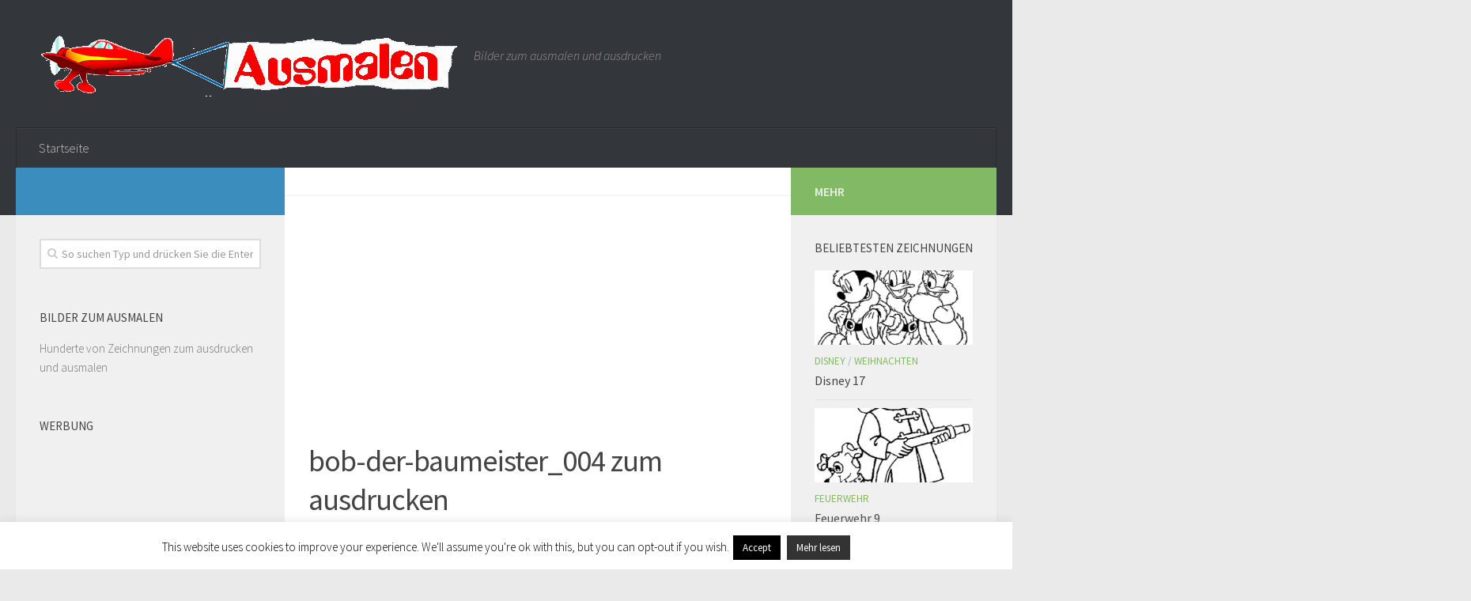

--- FILE ---
content_type: text/html; charset=UTF-8
request_url: http://bilderzumnachmalen.com/bob-der-baumeister-4/bob-der-baumeister_004/
body_size: 12543
content:
<!DOCTYPE html>
<html amp lang="de">
<head>
<meta charset="utf-8">
<title>Ausmalen</title>
<meta name="viewport" content="width=device-width,minimum-scale=1,initial-scale=1">
  <link rel="profile" href="http://gmpg.org/xfn/11">
  <link rel="pingback" href="http://bilderzumnachmalen.com/xmlrpc.php">
<script type="application/ld+json">
      {
        "@context": "http://schema.org",
        "@type": "NewsArticle",
        "headline": "Open-source framework for publishing content",
        "datePublished": "2015-10-07T12:02:41Z",
        "image": [
          "logo.jpg"
        ]
      }
    </script>
    <style amp-boilerplate>body{-webkit-animation:-amp-start 8s steps(1,end) 0s 1 normal both;-moz-animation:-amp-start 8s steps(1,end) 0s 1 normal both;-ms-animation:-amp-start 8s steps(1,end) 0s 1 normal both;animation:-amp-start 8s steps(1,end) 0s 1 normal both}@-webkit-keyframes -amp-start{from{visibility:hidden}to{visibility:visible}}@-moz-keyframes -amp-start{from{visibility:hidden}to{visibility:visible}}@-ms-keyframes -amp-start{from{visibility:hidden}to{visibility:visible}}@-o-keyframes -amp-start{from{visibility:hidden}to{visibility:visible}}@keyframes -amp-start{from{visibility:hidden}to{visibility:visible}}</style><noscript><style amp-boilerplate>body{-webkit-animation:none;-moz-animation:none;-ms-animation:none;animation:none}</style></noscript>
    <script async src="https://cdn.ampproject.org/v0.js"></script>
  <title>bob-der-baumeister_004 | Ausmalen</title>

		<!-- All in One SEO 4.8.5 - aioseo.com -->
	<meta name="robots" content="max-image-preview:large" />
	<meta name="author" content="Fran"/>
	<link rel="canonical" href="http://bilderzumnachmalen.com/bob-der-baumeister-4/bob-der-baumeister_004/" />
	<meta name="generator" content="All in One SEO (AIOSEO) 4.8.5" />
		<script type="application/ld+json" class="aioseo-schema">
			{"@context":"https:\/\/schema.org","@graph":[{"@type":"BreadcrumbList","@id":"http:\/\/bilderzumnachmalen.com\/bob-der-baumeister-4\/bob-der-baumeister_004\/#breadcrumblist","itemListElement":[{"@type":"ListItem","@id":"http:\/\/bilderzumnachmalen.com#listItem","position":1,"name":"Home","item":"http:\/\/bilderzumnachmalen.com","nextItem":{"@type":"ListItem","@id":"http:\/\/bilderzumnachmalen.com\/bob-der-baumeister-4\/bob-der-baumeister_004\/#listItem","name":"bob-der-baumeister_004"}},{"@type":"ListItem","@id":"http:\/\/bilderzumnachmalen.com\/bob-der-baumeister-4\/bob-der-baumeister_004\/#listItem","position":2,"name":"bob-der-baumeister_004","previousItem":{"@type":"ListItem","@id":"http:\/\/bilderzumnachmalen.com#listItem","name":"Home"}}]},{"@type":"ItemPage","@id":"http:\/\/bilderzumnachmalen.com\/bob-der-baumeister-4\/bob-der-baumeister_004\/#itempage","url":"http:\/\/bilderzumnachmalen.com\/bob-der-baumeister-4\/bob-der-baumeister_004\/","name":"bob-der-baumeister_004 | Ausmalen","inLanguage":"de-DE","isPartOf":{"@id":"http:\/\/bilderzumnachmalen.com\/#website"},"breadcrumb":{"@id":"http:\/\/bilderzumnachmalen.com\/bob-der-baumeister-4\/bob-der-baumeister_004\/#breadcrumblist"},"author":{"@id":"http:\/\/bilderzumnachmalen.com\/author\/fran\/#author"},"creator":{"@id":"http:\/\/bilderzumnachmalen.com\/author\/fran\/#author"},"datePublished":"2017-06-20T16:50:51+02:00","dateModified":"2017-06-20T16:51:07+02:00"},{"@type":"Organization","@id":"http:\/\/bilderzumnachmalen.com\/#organization","name":"Ausmalen","description":"Bilder zum ausmalen und ausdrucken","url":"http:\/\/bilderzumnachmalen.com\/"},{"@type":"Person","@id":"http:\/\/bilderzumnachmalen.com\/author\/fran\/#author","url":"http:\/\/bilderzumnachmalen.com\/author\/fran\/","name":"Fran"},{"@type":"WebSite","@id":"http:\/\/bilderzumnachmalen.com\/#website","url":"http:\/\/bilderzumnachmalen.com\/","name":"Ausmalen","description":"Bilder zum ausmalen und ausdrucken","inLanguage":"de-DE","publisher":{"@id":"http:\/\/bilderzumnachmalen.com\/#organization"}}]}
		</script>
		<!-- All in One SEO -->

<script>document.documentElement.className = document.documentElement.className.replace("no-js","js");</script>
<link rel="alternate" type="application/rss+xml" title="Ausmalen &raquo; Feed" href="" />
<link rel="alternate" type="application/rss+xml" title="Ausmalen &raquo; Kommentar-Feed" href="http://bilderzumnachmalen.com/comments/feed/" />
<link href="//fonts.googleapis.com/css?family=Source+Sans+Pro:400,300italic,300,400italic,600&subset=latin,latin-ext" rel="stylesheet" type="text/css">
<script type="text/javascript">
window._wpemojiSettings = {"baseUrl":"https:\/\/s.w.org\/images\/core\/emoji\/14.0.0\/72x72\/","ext":".png","svgUrl":"https:\/\/s.w.org\/images\/core\/emoji\/14.0.0\/svg\/","svgExt":".svg","source":{"concatemoji":"http:\/\/bilderzumnachmalen.com\/wp-includes\/js\/wp-emoji-release.min.js?ver=6.2.8"}};
/*! This file is auto-generated */
!function(e,a,t){var n,r,o,i=a.createElement("canvas"),p=i.getContext&&i.getContext("2d");function s(e,t){p.clearRect(0,0,i.width,i.height),p.fillText(e,0,0);e=i.toDataURL();return p.clearRect(0,0,i.width,i.height),p.fillText(t,0,0),e===i.toDataURL()}function c(e){var t=a.createElement("script");t.src=e,t.defer=t.type="text/javascript",a.getElementsByTagName("head")[0].appendChild(t)}for(o=Array("flag","emoji"),t.supports={everything:!0,everythingExceptFlag:!0},r=0;r<o.length;r++)t.supports[o[r]]=function(e){if(p&&p.fillText)switch(p.textBaseline="top",p.font="600 32px Arial",e){case"flag":return s("\ud83c\udff3\ufe0f\u200d\u26a7\ufe0f","\ud83c\udff3\ufe0f\u200b\u26a7\ufe0f")?!1:!s("\ud83c\uddfa\ud83c\uddf3","\ud83c\uddfa\u200b\ud83c\uddf3")&&!s("\ud83c\udff4\udb40\udc67\udb40\udc62\udb40\udc65\udb40\udc6e\udb40\udc67\udb40\udc7f","\ud83c\udff4\u200b\udb40\udc67\u200b\udb40\udc62\u200b\udb40\udc65\u200b\udb40\udc6e\u200b\udb40\udc67\u200b\udb40\udc7f");case"emoji":return!s("\ud83e\udef1\ud83c\udffb\u200d\ud83e\udef2\ud83c\udfff","\ud83e\udef1\ud83c\udffb\u200b\ud83e\udef2\ud83c\udfff")}return!1}(o[r]),t.supports.everything=t.supports.everything&&t.supports[o[r]],"flag"!==o[r]&&(t.supports.everythingExceptFlag=t.supports.everythingExceptFlag&&t.supports[o[r]]);t.supports.everythingExceptFlag=t.supports.everythingExceptFlag&&!t.supports.flag,t.DOMReady=!1,t.readyCallback=function(){t.DOMReady=!0},t.supports.everything||(n=function(){t.readyCallback()},a.addEventListener?(a.addEventListener("DOMContentLoaded",n,!1),e.addEventListener("load",n,!1)):(e.attachEvent("onload",n),a.attachEvent("onreadystatechange",function(){"complete"===a.readyState&&t.readyCallback()})),(e=t.source||{}).concatemoji?c(e.concatemoji):e.wpemoji&&e.twemoji&&(c(e.twemoji),c(e.wpemoji)))}(window,document,window._wpemojiSettings);
</script>
<style type="text/css">
img.wp-smiley,
img.emoji {
	display: inline !important;
	border: none !important;
	box-shadow: none !important;
	height: 1em !important;
	width: 1em !important;
	margin: 0 0.07em !important;
	vertical-align: -0.1em !important;
	background: none !important;
	padding: 0 !important;
}
</style>
	<link rel='stylesheet' id='wp-block-library-css' href='http://bilderzumnachmalen.com/wp-includes/css/dist/block-library/style.min.css?ver=6.2.8' type='text/css' media='all' />
<link rel='stylesheet' id='classic-theme-styles-css' href='http://bilderzumnachmalen.com/wp-includes/css/classic-themes.min.css?ver=6.2.8' type='text/css' media='all' />
<style id='global-styles-inline-css' type='text/css'>
body{--wp--preset--color--black: #000000;--wp--preset--color--cyan-bluish-gray: #abb8c3;--wp--preset--color--white: #ffffff;--wp--preset--color--pale-pink: #f78da7;--wp--preset--color--vivid-red: #cf2e2e;--wp--preset--color--luminous-vivid-orange: #ff6900;--wp--preset--color--luminous-vivid-amber: #fcb900;--wp--preset--color--light-green-cyan: #7bdcb5;--wp--preset--color--vivid-green-cyan: #00d084;--wp--preset--color--pale-cyan-blue: #8ed1fc;--wp--preset--color--vivid-cyan-blue: #0693e3;--wp--preset--color--vivid-purple: #9b51e0;--wp--preset--gradient--vivid-cyan-blue-to-vivid-purple: linear-gradient(135deg,rgba(6,147,227,1) 0%,rgb(155,81,224) 100%);--wp--preset--gradient--light-green-cyan-to-vivid-green-cyan: linear-gradient(135deg,rgb(122,220,180) 0%,rgb(0,208,130) 100%);--wp--preset--gradient--luminous-vivid-amber-to-luminous-vivid-orange: linear-gradient(135deg,rgba(252,185,0,1) 0%,rgba(255,105,0,1) 100%);--wp--preset--gradient--luminous-vivid-orange-to-vivid-red: linear-gradient(135deg,rgba(255,105,0,1) 0%,rgb(207,46,46) 100%);--wp--preset--gradient--very-light-gray-to-cyan-bluish-gray: linear-gradient(135deg,rgb(238,238,238) 0%,rgb(169,184,195) 100%);--wp--preset--gradient--cool-to-warm-spectrum: linear-gradient(135deg,rgb(74,234,220) 0%,rgb(151,120,209) 20%,rgb(207,42,186) 40%,rgb(238,44,130) 60%,rgb(251,105,98) 80%,rgb(254,248,76) 100%);--wp--preset--gradient--blush-light-purple: linear-gradient(135deg,rgb(255,206,236) 0%,rgb(152,150,240) 100%);--wp--preset--gradient--blush-bordeaux: linear-gradient(135deg,rgb(254,205,165) 0%,rgb(254,45,45) 50%,rgb(107,0,62) 100%);--wp--preset--gradient--luminous-dusk: linear-gradient(135deg,rgb(255,203,112) 0%,rgb(199,81,192) 50%,rgb(65,88,208) 100%);--wp--preset--gradient--pale-ocean: linear-gradient(135deg,rgb(255,245,203) 0%,rgb(182,227,212) 50%,rgb(51,167,181) 100%);--wp--preset--gradient--electric-grass: linear-gradient(135deg,rgb(202,248,128) 0%,rgb(113,206,126) 100%);--wp--preset--gradient--midnight: linear-gradient(135deg,rgb(2,3,129) 0%,rgb(40,116,252) 100%);--wp--preset--duotone--dark-grayscale: url('#wp-duotone-dark-grayscale');--wp--preset--duotone--grayscale: url('#wp-duotone-grayscale');--wp--preset--duotone--purple-yellow: url('#wp-duotone-purple-yellow');--wp--preset--duotone--blue-red: url('#wp-duotone-blue-red');--wp--preset--duotone--midnight: url('#wp-duotone-midnight');--wp--preset--duotone--magenta-yellow: url('#wp-duotone-magenta-yellow');--wp--preset--duotone--purple-green: url('#wp-duotone-purple-green');--wp--preset--duotone--blue-orange: url('#wp-duotone-blue-orange');--wp--preset--font-size--small: 13px;--wp--preset--font-size--medium: 20px;--wp--preset--font-size--large: 36px;--wp--preset--font-size--x-large: 42px;--wp--preset--spacing--20: 0.44rem;--wp--preset--spacing--30: 0.67rem;--wp--preset--spacing--40: 1rem;--wp--preset--spacing--50: 1.5rem;--wp--preset--spacing--60: 2.25rem;--wp--preset--spacing--70: 3.38rem;--wp--preset--spacing--80: 5.06rem;--wp--preset--shadow--natural: 6px 6px 9px rgba(0, 0, 0, 0.2);--wp--preset--shadow--deep: 12px 12px 50px rgba(0, 0, 0, 0.4);--wp--preset--shadow--sharp: 6px 6px 0px rgba(0, 0, 0, 0.2);--wp--preset--shadow--outlined: 6px 6px 0px -3px rgba(255, 255, 255, 1), 6px 6px rgba(0, 0, 0, 1);--wp--preset--shadow--crisp: 6px 6px 0px rgba(0, 0, 0, 1);}:where(.is-layout-flex){gap: 0.5em;}body .is-layout-flow > .alignleft{float: left;margin-inline-start: 0;margin-inline-end: 2em;}body .is-layout-flow > .alignright{float: right;margin-inline-start: 2em;margin-inline-end: 0;}body .is-layout-flow > .aligncenter{margin-left: auto !important;margin-right: auto !important;}body .is-layout-constrained > .alignleft{float: left;margin-inline-start: 0;margin-inline-end: 2em;}body .is-layout-constrained > .alignright{float: right;margin-inline-start: 2em;margin-inline-end: 0;}body .is-layout-constrained > .aligncenter{margin-left: auto !important;margin-right: auto !important;}body .is-layout-constrained > :where(:not(.alignleft):not(.alignright):not(.alignfull)){max-width: var(--wp--style--global--content-size);margin-left: auto !important;margin-right: auto !important;}body .is-layout-constrained > .alignwide{max-width: var(--wp--style--global--wide-size);}body .is-layout-flex{display: flex;}body .is-layout-flex{flex-wrap: wrap;align-items: center;}body .is-layout-flex > *{margin: 0;}:where(.wp-block-columns.is-layout-flex){gap: 2em;}.has-black-color{color: var(--wp--preset--color--black) !important;}.has-cyan-bluish-gray-color{color: var(--wp--preset--color--cyan-bluish-gray) !important;}.has-white-color{color: var(--wp--preset--color--white) !important;}.has-pale-pink-color{color: var(--wp--preset--color--pale-pink) !important;}.has-vivid-red-color{color: var(--wp--preset--color--vivid-red) !important;}.has-luminous-vivid-orange-color{color: var(--wp--preset--color--luminous-vivid-orange) !important;}.has-luminous-vivid-amber-color{color: var(--wp--preset--color--luminous-vivid-amber) !important;}.has-light-green-cyan-color{color: var(--wp--preset--color--light-green-cyan) !important;}.has-vivid-green-cyan-color{color: var(--wp--preset--color--vivid-green-cyan) !important;}.has-pale-cyan-blue-color{color: var(--wp--preset--color--pale-cyan-blue) !important;}.has-vivid-cyan-blue-color{color: var(--wp--preset--color--vivid-cyan-blue) !important;}.has-vivid-purple-color{color: var(--wp--preset--color--vivid-purple) !important;}.has-black-background-color{background-color: var(--wp--preset--color--black) !important;}.has-cyan-bluish-gray-background-color{background-color: var(--wp--preset--color--cyan-bluish-gray) !important;}.has-white-background-color{background-color: var(--wp--preset--color--white) !important;}.has-pale-pink-background-color{background-color: var(--wp--preset--color--pale-pink) !important;}.has-vivid-red-background-color{background-color: var(--wp--preset--color--vivid-red) !important;}.has-luminous-vivid-orange-background-color{background-color: var(--wp--preset--color--luminous-vivid-orange) !important;}.has-luminous-vivid-amber-background-color{background-color: var(--wp--preset--color--luminous-vivid-amber) !important;}.has-light-green-cyan-background-color{background-color: var(--wp--preset--color--light-green-cyan) !important;}.has-vivid-green-cyan-background-color{background-color: var(--wp--preset--color--vivid-green-cyan) !important;}.has-pale-cyan-blue-background-color{background-color: var(--wp--preset--color--pale-cyan-blue) !important;}.has-vivid-cyan-blue-background-color{background-color: var(--wp--preset--color--vivid-cyan-blue) !important;}.has-vivid-purple-background-color{background-color: var(--wp--preset--color--vivid-purple) !important;}.has-black-border-color{border-color: var(--wp--preset--color--black) !important;}.has-cyan-bluish-gray-border-color{border-color: var(--wp--preset--color--cyan-bluish-gray) !important;}.has-white-border-color{border-color: var(--wp--preset--color--white) !important;}.has-pale-pink-border-color{border-color: var(--wp--preset--color--pale-pink) !important;}.has-vivid-red-border-color{border-color: var(--wp--preset--color--vivid-red) !important;}.has-luminous-vivid-orange-border-color{border-color: var(--wp--preset--color--luminous-vivid-orange) !important;}.has-luminous-vivid-amber-border-color{border-color: var(--wp--preset--color--luminous-vivid-amber) !important;}.has-light-green-cyan-border-color{border-color: var(--wp--preset--color--light-green-cyan) !important;}.has-vivid-green-cyan-border-color{border-color: var(--wp--preset--color--vivid-green-cyan) !important;}.has-pale-cyan-blue-border-color{border-color: var(--wp--preset--color--pale-cyan-blue) !important;}.has-vivid-cyan-blue-border-color{border-color: var(--wp--preset--color--vivid-cyan-blue) !important;}.has-vivid-purple-border-color{border-color: var(--wp--preset--color--vivid-purple) !important;}.has-vivid-cyan-blue-to-vivid-purple-gradient-background{background: var(--wp--preset--gradient--vivid-cyan-blue-to-vivid-purple) !important;}.has-light-green-cyan-to-vivid-green-cyan-gradient-background{background: var(--wp--preset--gradient--light-green-cyan-to-vivid-green-cyan) !important;}.has-luminous-vivid-amber-to-luminous-vivid-orange-gradient-background{background: var(--wp--preset--gradient--luminous-vivid-amber-to-luminous-vivid-orange) !important;}.has-luminous-vivid-orange-to-vivid-red-gradient-background{background: var(--wp--preset--gradient--luminous-vivid-orange-to-vivid-red) !important;}.has-very-light-gray-to-cyan-bluish-gray-gradient-background{background: var(--wp--preset--gradient--very-light-gray-to-cyan-bluish-gray) !important;}.has-cool-to-warm-spectrum-gradient-background{background: var(--wp--preset--gradient--cool-to-warm-spectrum) !important;}.has-blush-light-purple-gradient-background{background: var(--wp--preset--gradient--blush-light-purple) !important;}.has-blush-bordeaux-gradient-background{background: var(--wp--preset--gradient--blush-bordeaux) !important;}.has-luminous-dusk-gradient-background{background: var(--wp--preset--gradient--luminous-dusk) !important;}.has-pale-ocean-gradient-background{background: var(--wp--preset--gradient--pale-ocean) !important;}.has-electric-grass-gradient-background{background: var(--wp--preset--gradient--electric-grass) !important;}.has-midnight-gradient-background{background: var(--wp--preset--gradient--midnight) !important;}.has-small-font-size{font-size: var(--wp--preset--font-size--small) !important;}.has-medium-font-size{font-size: var(--wp--preset--font-size--medium) !important;}.has-large-font-size{font-size: var(--wp--preset--font-size--large) !important;}.has-x-large-font-size{font-size: var(--wp--preset--font-size--x-large) !important;}
.wp-block-navigation a:where(:not(.wp-element-button)){color: inherit;}
:where(.wp-block-columns.is-layout-flex){gap: 2em;}
.wp-block-pullquote{font-size: 1.5em;line-height: 1.6;}
</style>
<link rel='stylesheet' id='cookie-law-info-css' href='http://bilderzumnachmalen.com/wp-content/plugins/cookie-law-info/legacy/public/css/cookie-law-info-public.css?ver=3.3.3' type='text/css' media='all' />
<link rel='stylesheet' id='cookie-law-info-gdpr-css' href='http://bilderzumnachmalen.com/wp-content/plugins/cookie-law-info/legacy/public/css/cookie-law-info-gdpr.css?ver=3.3.3' type='text/css' media='all' />
<link rel='stylesheet' id='style-css' href='http://bilderzumnachmalen.com/wp-content/themes/huausmalbild/style.css?ver=6.2.8' type='text/css' media='all' />
<link rel='stylesheet' id='responsive-css' href='http://bilderzumnachmalen.com/wp-content/themes/huausmalbild/responsive.css?ver=6.2.8' type='text/css' media='all' />
<link rel='stylesheet' id='font-awesome-css' href='http://bilderzumnachmalen.com/wp-content/themes/huausmalbild/assets/global/fonts/font-awesome.min.css?ver=6.2.8' type='text/css' media='all' />
<script type='text/javascript' src='http://bilderzumnachmalen.com/wp-includes/js/jquery/jquery.min.js?ver=3.6.4' id='jquery-core-js'></script>
<script type='text/javascript' src='http://bilderzumnachmalen.com/wp-includes/js/jquery/jquery-migrate.min.js?ver=3.4.0' id='jquery-migrate-js'></script>
<script type='text/javascript' id='cookie-law-info-js-extra'>
/* <![CDATA[ */
var Cli_Data = {"nn_cookie_ids":[],"cookielist":[],"non_necessary_cookies":[],"ccpaEnabled":"","ccpaRegionBased":"","ccpaBarEnabled":"","strictlyEnabled":["necessary","obligatoire"],"ccpaType":"gdpr","js_blocking":"","custom_integration":"","triggerDomRefresh":"","secure_cookies":""};
var cli_cookiebar_settings = {"animate_speed_hide":"500","animate_speed_show":"500","background":"#FFF","border":"#b1a6a6c2","border_on":"","button_1_button_colour":"#000","button_1_button_hover":"#000000","button_1_link_colour":"#fff","button_1_as_button":"1","button_1_new_win":"","button_2_button_colour":"#333","button_2_button_hover":"#292929","button_2_link_colour":"#ffffff","button_2_as_button":"1","button_2_hidebar":"","button_3_button_colour":"#000","button_3_button_hover":"#000000","button_3_link_colour":"#fff","button_3_as_button":"1","button_3_new_win":"","button_4_button_colour":"#000","button_4_button_hover":"#000000","button_4_link_colour":"#fff","button_4_as_button":"1","button_7_button_colour":"#61a229","button_7_button_hover":"#4e8221","button_7_link_colour":"#fff","button_7_as_button":"1","button_7_new_win":"","font_family":"inherit","header_fix":"","notify_animate_hide":"1","notify_animate_show":"","notify_div_id":"#cookie-law-info-bar","notify_position_horizontal":"right","notify_position_vertical":"bottom","scroll_close":"","scroll_close_reload":"","accept_close_reload":"","reject_close_reload":"","showagain_tab":"1","showagain_background":"#fff","showagain_border":"#000","showagain_div_id":"#cookie-law-info-again","showagain_x_position":"100px","text":"#000","show_once_yn":"","show_once":"10000","logging_on":"","as_popup":"","popup_overlay":"1","bar_heading_text":"","cookie_bar_as":"banner","popup_showagain_position":"bottom-right","widget_position":"left"};
var log_object = {"ajax_url":"http:\/\/bilderzumnachmalen.com\/wp-admin\/admin-ajax.php"};
/* ]]> */
</script>
<script type='text/javascript' src='http://bilderzumnachmalen.com/wp-content/plugins/cookie-law-info/legacy/public/js/cookie-law-info-public.js?ver=3.3.3' id='cookie-law-info-js'></script>
<script type='text/javascript' src='http://bilderzumnachmalen.com/wp-content/themes/huausmalbild/assets/front/js/jquery.flexslider.min.js?ver=6.2.8' id='flexslider-js'></script>
<link rel="https://api.w.org/" href="http://bilderzumnachmalen.com/wp-json/" /><link rel="alternate" type="application/json" href="http://bilderzumnachmalen.com/wp-json/wp/v2/media/453" /><link rel="EditURI" type="application/rsd+xml" title="RSD" href="http://bilderzumnachmalen.com/xmlrpc.php?rsd" />
<link rel="wlwmanifest" type="application/wlwmanifest+xml" href="http://bilderzumnachmalen.com/wp-includes/wlwmanifest.xml" />
<meta name="generator" content="WordPress 6.2.8" />
<link rel='shortlink' href='http://bilderzumnachmalen.com/?p=453' />
<link rel="alternate" type="application/json+oembed" href="http://bilderzumnachmalen.com/wp-json/oembed/1.0/embed?url=http%3A%2F%2Fbilderzumnachmalen.com%2Fbob-der-baumeister-4%2Fbob-der-baumeister_004%2F" />
<link rel="alternate" type="text/xml+oembed" href="http://bilderzumnachmalen.com/wp-json/oembed/1.0/embed?url=http%3A%2F%2Fbilderzumnachmalen.com%2Fbob-der-baumeister-4%2Fbob-der-baumeister_004%2F&#038;format=xml" />
<!--[if lt IE 9]>
<script src="http://bilderzumnachmalen.com/wp-content/themes/huausmalbild/assets/front/js/ie/html5.js"></script>
<script src="http://bilderzumnachmalen.com/wp-content/themes/huausmalbild/assets/front/js/ie/selectivizr.js"></script>
<![endif]-->
<!-- Es ist keine amphtml-Version verfügbar für diese URL. --><link rel="icon" href="http://bilderzumnachmalen.com/wp-content/uploads/2016/12/cropped-utiles-150x150.png" sizes="32x32" />
<link rel="icon" href="http://bilderzumnachmalen.com/wp-content/uploads/2016/12/cropped-utiles-300x300.png" sizes="192x192" />
<link rel="apple-touch-icon" href="http://bilderzumnachmalen.com/wp-content/uploads/2016/12/cropped-utiles-300x300.png" />
<meta name="msapplication-TileImage" content="http://bilderzumnachmalen.com/wp-content/uploads/2016/12/cropped-utiles-300x300.png" />
<style type="text/css">
/* Dynamic CSS: For no styles in head, copy and put the css below in your child theme's style.css, disable dynamic styles */
body { font-family: "Source Sans Pro", Arial, sans-serif; }
#footer-bottom { background-color: ; }
.site-title a img { max-height: 82px; }
body { background-color: #eaeaea; }
</style>
  <script async src="//pagead2.googlesyndication.com/pagead/js/adsbygoogle.js"></script>
<script>
  (adsbygoogle = window.adsbygoogle || []).push({
    google_ad_client: "ca-pub-8844639243884203",
    enable_page_level_ads: true
  });
</script>
</head>
<body class="attachment attachment-template-default single single-attachment postid-453 attachmentid-453 attachment-jpeg col-3cm full-width mobile-sidebar-hide-s2 chrome">

<div id="wrapper">

  <header id="header">

    
    <div class="container group">
      <div class="container-inner">
                
          <div class="group pad">
            <p class="site-title"><a href="http://bilderzumnachmalen.com/" rel="home"><img src="http://bilderzumnachmalen.com/wp-content/uploads/2018/12/cropped-ausmalen-banner-1.png" alt="Ausmalen"></a></p>
            <p class="site-description">Bilder zum ausmalen und ausdrucken</p>
            
          </div>

        
                  <nav class="nav-container group" id="nav-header">
            <div class="nav-toggle"><i class="fa fa-bars"></i></div>
            <div class="nav-text"><!-- put your mobile menu text here --></div>
            <div class="nav-wrap container"><ul id="menu-menu1" class="nav container-inner group"><li id="menu-item-16" class="menu-item menu-item-type-custom menu-item-object-custom menu-item-home menu-item-16"><a href="http://bilderzumnachmalen.com">Startseite</a></li>
</ul></div>
          </nav><!--/#nav-header-->
        
      </div><!--/.container-inner-->
    </div><!--/.container-->

  </header><!--/#header-->
    <div class="container" id="page">
    <div class="container-inner">
      <div class="main">
        <div class="main-inner group"><!-- imprimir -->
<script defer language="Javascript">
function imprSelec(nombre)
{
  var ficha = document.getElementById(nombre);
  var ventimp = window.open(' ', 'popimpr');
  ventimp.document.write( ficha.innerHTML );
  ventimp.document.close();
  ventimp.print( );
  ventimp.close();
}
</script>
<section class="content">
<div class="page-title pad group">

			<ul class="meta-single group">
			<li class="category"></li>
					</ul>

	
</div><!--/.page-title-->	
	<script async src="//pagead2.googlesyndication.com/pagead/js/adsbygoogle.js"></script>
<!-- Adapt-dere -->
<ins class="adsbygoogle"
     style="display:block"
     data-ad-client="ca-pub-8844639243884203"
     data-ad-slot="3742156090"
     data-ad-format="auto"></ins>
<script>
(adsbygoogle = window.adsbygoogle || []).push({});
</script>
	<div class="pad group">
		
					<article class="post-453 attachment type-attachment status-inherit hentry">	
				<div class="post-inner group">
					
					<h1 class="post-title">bob-der-baumeister_004 zum ausdrucken</h1>
					
										
					<div class="clear"></div>
					
					<div class="entry">	
						<div class="entry-inner">
	<div class="entry-content">
	  <div class="print"><a href="#" onclick="javascript:imprSelec('impr'); return false" title="print"><img src="http://bilderzumnachmalen.com/wp-content/themes/huausmalbild/img/drucker.gif" /></a></div>
  <div id="impr" class="entry">					
							<p class="attachment"><a href='http://bilderzumnachmalen.com/wp-content/uploads/2017/06/bob-der-baumeister_004.jpg'><img width="300" height="235" src="http://bilderzumnachmalen.com/wp-content/uploads/2017/06/bob-der-baumeister_004-300x235.jpg" class="attachment-medium size-medium" alt="Bob der Baumeister zum ausmalen 4" decoding="async" loading="lazy" srcset="http://bilderzumnachmalen.com/wp-content/uploads/2017/06/bob-der-baumeister_004-300x235.jpg 300w, http://bilderzumnachmalen.com/wp-content/uploads/2017/06/bob-der-baumeister_004.jpg 758w" sizes="(max-width: 300px) 100vw, 300px" /></a></p>
													</div>
						</div>
						<div class="clear"></div>				
					</div><!--/.entry-->
					
				</div><!--/.post-inner-->	
			</article><!--/.post-->				
				
		<div class="clear"></div>
		
				
		<hr />
<script async src="//pagead2.googlesyndication.com/pagead/js/adsbygoogle.js"></script>
<!-- Adapt-dere -->
<ins class="adsbygoogle"
     style="display:block"
     data-ad-client="ca-pub-8844639243884203"
     data-ad-slot="3742156090"
     data-ad-format="auto"></ins>
<script>
(adsbygoogle = window.adsbygoogle || []).push({});
</script>	<hr />	
		        

<h4 class="heading">
	<i class="fa fa-hand-o-right"></i>Sie können auch gerne..</h4>

<ul class="related-posts group">

		<li class="related post-hover">
		<article class="post-261 post type-post status-publish format-standard has-post-thumbnail hentry category-cars-ausmalen tag-ausmalbilder-cars tag-malvorlagen-cars">

			<div class="post-thumbnail">
				<a href="http://bilderzumnachmalen.com/cars-5/" title="Cars 5">
											<img width="520" height="245" src="http://bilderzumnachmalen.com/wp-content/uploads/2017/05/cars_05-520x245.jpg" class="attachment-thumb-medium size-thumb-medium wp-post-image" alt="Cars zum ausmalen. Bild 5" decoding="async" loading="lazy" srcset="http://bilderzumnachmalen.com/wp-content/uploads/2017/05/cars_05-520x245.jpg 520w, http://bilderzumnachmalen.com/wp-content/uploads/2017/05/cars_05-720x340.jpg 720w" sizes="(max-width: 520px) 100vw, 520px" />																								</a>
							</div><!--/.post-thumbnail-->

			<div class="related-inner">

				<h4 class="post-title">
					<a href="http://bilderzumnachmalen.com/cars-5/" rel="bookmark" title="Cars 5">Cars 5</a>
				</h4><!--/.post-title-->

				<div class="post-meta group">
					<p class="post-date">5 Mai, 2017</p>
				</div><!--/.post-meta-->

			</div><!--/.related-inner-->

		</article>
	</li><!--/.related-->
		<li class="related post-hover">
		<article class="post-1105 post type-post status-publish format-standard has-post-thumbnail hentry category-weihnachten-ausmalen tag-ausmalbilder-weihnachten tag-malvorlagen-weihnachten">

			<div class="post-thumbnail">
				<a href="http://bilderzumnachmalen.com/weihnachten-24/" title="Weihnachten 24">
											<img width="520" height="245" src="http://bilderzumnachmalen.com/wp-content/uploads/2017/11/weihnachten_124-520x245.jpg" class="attachment-thumb-medium size-thumb-medium wp-post-image" alt="Weihnachten zum ausmalen 24" decoding="async" loading="lazy" srcset="http://bilderzumnachmalen.com/wp-content/uploads/2017/11/weihnachten_124-520x245.jpg 520w, http://bilderzumnachmalen.com/wp-content/uploads/2017/11/weihnachten_124-720x340.jpg 720w" sizes="(max-width: 520px) 100vw, 520px" />																								</a>
							</div><!--/.post-thumbnail-->

			<div class="related-inner">

				<h4 class="post-title">
					<a href="http://bilderzumnachmalen.com/weihnachten-24/" rel="bookmark" title="Weihnachten 24">Weihnachten 24</a>
				</h4><!--/.post-title-->

				<div class="post-meta group">
					<p class="post-date">12 Nov., 2017</p>
				</div><!--/.post-meta-->

			</div><!--/.related-inner-->

		</article>
	</li><!--/.related-->
		<li class="related post-hover">
		<article class="post-291 post type-post status-publish format-standard has-post-thumbnail hentry category-cars-ausmalen tag-ausmalbilder-cars tag-malvorlagen-cars">

			<div class="post-thumbnail">
				<a href="http://bilderzumnachmalen.com/cars-15/" title="Cars 15">
											<img width="520" height="245" src="http://bilderzumnachmalen.com/wp-content/uploads/2017/05/cars_15-520x245.jpg" class="attachment-thumb-medium size-thumb-medium wp-post-image" alt="Cars zum ausmalen. Bild 15" decoding="async" loading="lazy" srcset="http://bilderzumnachmalen.com/wp-content/uploads/2017/05/cars_15-520x245.jpg 520w, http://bilderzumnachmalen.com/wp-content/uploads/2017/05/cars_15-720x340.jpg 720w" sizes="(max-width: 520px) 100vw, 520px" />																								</a>
							</div><!--/.post-thumbnail-->

			<div class="related-inner">

				<h4 class="post-title">
					<a href="http://bilderzumnachmalen.com/cars-15/" rel="bookmark" title="Cars 15">Cars 15</a>
				</h4><!--/.post-title-->

				<div class="post-meta group">
					<p class="post-date">5 Mai, 2017</p>
				</div><!--/.post-meta-->

			</div><!--/.related-inner-->

		</article>
	</li><!--/.related-->
		
</ul><!--/.post-related-->

	
		
	</div><!--/.pad-->
	
</section><!--/.content-->


	<div class="sidebar s1">

		<a class="sidebar-toggle" title="Expand Sidebar"><i class="fa icon-sidebar-toggle"></i></a>

		<div class="sidebar-content">

			  			<div class="sidebar-top group">
          <p>&nbsp;</p>
            			</div>
			
			
			
			<div id="search-2" class="widget widget_search"><form method="get" class="searchform themeform" action="http://bilderzumnachmalen.com/">
	<div>
		<input type="text" class="search" name="s" onblur="if(this.value=='')this.value='So suchen Typ und drücken Sie die Enter';" onfocus="if(this.value=='So suchen Typ und drücken Sie die Enter')this.value='';" value="So suchen Typ und drücken Sie die Enter" />
	</div>
</form></div><div id="text-3" class="widget widget_text"><h3>Bilder zum ausmalen</h3>			<div class="textwidget">Hunderte von Zeichnungen zum ausdrucken und ausmalen</div>
		</div><div id="text-2" class="widget widget_text"><h3>Werbung</h3>			<div class="textwidget"><script async src="//pagead2.googlesyndication.com/pagead/js/adsbygoogle.js"></script>
<!-- Adapt-dere -->
<ins class="adsbygoogle"
     style="display:block"
     data-ad-client="ca-pub-8844639243884203"
     data-ad-slot="3742156090"
     data-ad-format="auto"></ins>
<script>
(adsbygoogle = window.adsbygoogle || []).push({});
</script></div>
		</div>
		</div><!--/.sidebar-content-->

	</div><!--/.sidebar-->

	<div class="sidebar s2">

	<a class="sidebar-toggle" title="Expand Sidebar"><i class="fa icon-sidebar-toggle"></i></a>

	<div class="sidebar-content">

		  		<div class="sidebar-top group">
  			<p>Mehr</p>
  		</div>
		
		
		<div id="alxposts-2" class="widget widget_hu_posts">
<h3>Beliebtesten Zeichnungen</h3>
	
	<ul class="alx-posts group thumbs-enabled">
				<li>

						<div class="post-item-thumbnail">
				<a href="http://bilderzumnachmalen.com/disney-17/" title="Disney 17">
											<img width="520" height="245" src="http://bilderzumnachmalen.com/wp-content/uploads/2017/09/disney_017-520x245.jpg" class="attachment-thumb-medium size-thumb-medium wp-post-image" alt="Ausmalbilder Disney Weihnachten 17" decoding="async" loading="lazy" srcset="http://bilderzumnachmalen.com/wp-content/uploads/2017/09/disney_017-520x245.jpg 520w, http://bilderzumnachmalen.com/wp-content/uploads/2017/09/disney_017-720x340.jpg 720w" sizes="(max-width: 520px) 100vw, 520px" />																								</a>
			</div>
			
			<div class="post-item-inner group">
				<p class="post-item-category"><a href="http://bilderzumnachmalen.com/disney-zum-ausmalen/" rel="category tag">Disney</a> / <a href="http://bilderzumnachmalen.com/weihnachten-ausmalen/" rel="category tag">Weihnachten</a></p>				<p class="post-item-title"><a href="http://bilderzumnachmalen.com/disney-17/" rel="bookmark" title="Disney 17">Disney 17</a></p>
							</div>

		</li>
				<li>

						<div class="post-item-thumbnail">
				<a href="http://bilderzumnachmalen.com/feuerwehr-9/" title="Feuerwehr 9">
											<img width="520" height="245" src="http://bilderzumnachmalen.com/wp-content/uploads/2017/09/feuerwehr_009-520x245.jpg" class="attachment-thumb-medium size-thumb-medium wp-post-image" alt="Ausmalbilder Feuerwehr 9" decoding="async" loading="lazy" srcset="http://bilderzumnachmalen.com/wp-content/uploads/2017/09/feuerwehr_009-520x245.jpg 520w, http://bilderzumnachmalen.com/wp-content/uploads/2017/09/feuerwehr_009-720x340.jpg 720w" sizes="(max-width: 520px) 100vw, 520px" />																								</a>
			</div>
			
			<div class="post-item-inner group">
				<p class="post-item-category"><a href="http://bilderzumnachmalen.com/ausmalen-feuerwehr/" rel="category tag">Feuerwehr</a></p>				<p class="post-item-title"><a href="http://bilderzumnachmalen.com/feuerwehr-9/" rel="bookmark" title="Feuerwehr 9">Feuerwehr 9</a></p>
							</div>

		</li>
				<li>

						<div class="post-item-thumbnail">
				<a href="http://bilderzumnachmalen.com/mia-and-me-15/" title="Mia and Me (15)">
											<img width="520" height="245" src="http://bilderzumnachmalen.com/wp-content/uploads/2017/07/mia-and-me_015-520x245.jpg" class="attachment-thumb-medium size-thumb-medium wp-post-image" alt="Mia and Me zum ausmalen. Bild 15" decoding="async" loading="lazy" srcset="http://bilderzumnachmalen.com/wp-content/uploads/2017/07/mia-and-me_015-520x245.jpg 520w, http://bilderzumnachmalen.com/wp-content/uploads/2017/07/mia-and-me_015-720x340.jpg 720w" sizes="(max-width: 520px) 100vw, 520px" />																								</a>
			</div>
			
			<div class="post-item-inner group">
				<p class="post-item-category"><a href="http://bilderzumnachmalen.com/mia-and-me-ausmalen/" rel="category tag">Mia and Me</a></p>				<p class="post-item-title"><a href="http://bilderzumnachmalen.com/mia-and-me-15/" rel="bookmark" title="Mia and Me (15)">Mia and Me (15)</a></p>
							</div>

		</li>
				<li>

						<div class="post-item-thumbnail">
				<a href="http://bilderzumnachmalen.com/dinotrux-2/" title="Dinotrux 2">
											<img width="520" height="245" src="http://bilderzumnachmalen.com/wp-content/uploads/2017/07/dinotrux_02-520x245.jpg" class="attachment-thumb-medium size-thumb-medium wp-post-image" alt="Dinotrux zum ausmlen. Bild 2" decoding="async" loading="lazy" srcset="http://bilderzumnachmalen.com/wp-content/uploads/2017/07/dinotrux_02-520x245.jpg 520w, http://bilderzumnachmalen.com/wp-content/uploads/2017/07/dinotrux_02-720x340.jpg 720w" sizes="(max-width: 520px) 100vw, 520px" />																								</a>
			</div>
			
			<div class="post-item-inner group">
				<p class="post-item-category"><a href="http://bilderzumnachmalen.com/dinotrux-zum-ausmalen/" rel="category tag">Dinotrux</a></p>				<p class="post-item-title"><a href="http://bilderzumnachmalen.com/dinotrux-2/" rel="bookmark" title="Dinotrux 2">Dinotrux 2</a></p>
							</div>

		</li>
					</ul><!--/.alx-posts-->

</div>
<div id="categories-2" class="widget widget_categories"><h3>Wählen Sie Zeichen</h3><form action="http://bilderzumnachmalen.com" method="get"><label class="screen-reader-text" for="cat">Wählen Sie Zeichen</label><select  name='cat' id='cat' class='postform'>
	<option value='-1'>Kategorie auswählen</option>
	<option class="level-0" value="1">Bagger</option>
	<option class="level-0" value="47">Bob der Baumeister</option>
	<option class="level-0" value="32">Cars</option>
	<option class="level-0" value="61">Dinotrux</option>
	<option class="level-0" value="86">Disney</option>
	<option class="level-0" value="94">Doc McStuffins</option>
	<option class="level-0" value="78">Einhorn</option>
	<option class="level-0" value="105">Ferdinand</option>
	<option class="level-0" value="67">Feuerwehr</option>
	<option class="level-0" value="70">Feuerwehrmann Sam</option>
	<option class="level-0" value="25">Frühling</option>
	<option class="level-0" value="82">Geburtstag</option>
	<option class="level-0" value="98">Glücksbärchis</option>
	<option class="level-0" value="74">Halloween</option>
	<option class="level-0" value="102">Herbst</option>
	<option class="level-0" value="108">Hund</option>
	<option class="level-0" value="111">Katze</option>
	<option class="level-0" value="64">Leo Lausemaus</option>
	<option class="level-0" value="114">Lillifee</option>
	<option class="level-0" value="90">Looney Tunes</option>
	<option class="level-0" value="117">Meerjungfrau</option>
	<option class="level-0" value="26">Menschen</option>
	<option class="level-0" value="14">Mia and Me</option>
	<option class="level-0" value="5">Minions</option>
	<option class="level-0" value="40">Ninjago</option>
	<option class="level-0" value="21">Ostern</option>
	<option class="level-0" value="37">Pferde</option>
	<option class="level-0" value="55">Playmobil</option>
	<option class="level-0" value="43">Polizei</option>
	<option class="level-0" value="51">Robin Hood</option>
	<option class="level-0" value="17">Schiffe</option>
	<option class="level-0" value="24">Vaiana</option>
	<option class="level-0" value="8">Weihnachten</option>
	<option class="level-0" value="11">Winter</option>
</select>
</form>
<script type="text/javascript">
/* <![CDATA[ */
(function() {
	var dropdown = document.getElementById( "cat" );
	function onCatChange() {
		if ( dropdown.options[ dropdown.selectedIndex ].value > 0 ) {
			dropdown.parentNode.submit();
		}
	}
	dropdown.onchange = onCatChange;
})();
/* ]]> */
</script>

			</div>
	</div><!--/.sidebar-content-->

</div><!--/.sidebar-->

        </div><!--/.main-inner-->
      </div><!--/.main-->
    </div><!--/.container-inner-->
  </div><!--/.container-->

  <footer id="footer">

    
    
    
    <section class="container" id="footer-bottom">
      <div class="container-inner">

        <a id="back-to-top" href="#"><i class="fa fa-angle-up"></i></a>

        <div class="pad group">

          <div class="grid one-half">
                        
            <div id="copyright">
                              <p>Ausmalen &copy; 2026. Einige Rechte vorbehalten.</p>
				<p>DIESE WEBSITE 100% SICHER FÜR KINDER</p>
                          </div><!--/#copyright-->

            
          </div>

          <div class="grid one-half last">
                      </div>

        </div><!--/.pad-->

      </div><!--/.container-inner-->
    </section><!--/.container-->

  </footer><!--/#footer-->

</div><!--/#wrapper-->

<!--googleoff: all--><div id="cookie-law-info-bar" data-nosnippet="true"><span>This website uses cookies to improve your experience. We'll assume you're ok with this, but you can opt-out if you wish.<a role='button' data-cli_action="accept" id="cookie_action_close_header" class="medium cli-plugin-button cli-plugin-main-button cookie_action_close_header cli_action_button wt-cli-accept-btn">Accept</a> <a href="http://bilderzumnachmalen.com/cookies2015.html" id="CONSTANT_OPEN_URL" target="_blank" class="medium cli-plugin-button cli-plugin-main-link">Mehr lesen</a></span></div><div id="cookie-law-info-again" data-nosnippet="true"><span id="cookie_hdr_showagain">Privacy &amp; Cookies Policy</span></div><div class="cli-modal" data-nosnippet="true" id="cliSettingsPopup" tabindex="-1" role="dialog" aria-labelledby="cliSettingsPopup" aria-hidden="true">
  <div class="cli-modal-dialog" role="document">
	<div class="cli-modal-content cli-bar-popup">
		  <button type="button" class="cli-modal-close" id="cliModalClose">
			<svg class="" viewBox="0 0 24 24"><path d="M19 6.41l-1.41-1.41-5.59 5.59-5.59-5.59-1.41 1.41 5.59 5.59-5.59 5.59 1.41 1.41 5.59-5.59 5.59 5.59 1.41-1.41-5.59-5.59z"></path><path d="M0 0h24v24h-24z" fill="none"></path></svg>
			<span class="wt-cli-sr-only">Schließen</span>
		  </button>
		  <div class="cli-modal-body">
			<div class="cli-container-fluid cli-tab-container">
	<div class="cli-row">
		<div class="cli-col-12 cli-align-items-stretch cli-px-0">
			<div class="cli-privacy-overview">
				<h4>Privacy Overview</h4>				<div class="cli-privacy-content">
					<div class="cli-privacy-content-text">This website uses cookies to improve your experience while you navigate through the website. Out of these, the cookies that are categorized as necessary are stored on your browser as they are essential for the working of basic functionalities of the website. We also use third-party cookies that help us analyze and understand how you use this website. These cookies will be stored in your browser only with your consent. You also have the option to opt-out of these cookies. But opting out of some of these cookies may affect your browsing experience.</div>
				</div>
				<a class="cli-privacy-readmore" aria-label="Mehr anzeigen" role="button" data-readmore-text="Mehr anzeigen" data-readless-text="Weniger anzeigen"></a>			</div>
		</div>
		<div class="cli-col-12 cli-align-items-stretch cli-px-0 cli-tab-section-container">
												<div class="cli-tab-section">
						<div class="cli-tab-header">
							<a role="button" tabindex="0" class="cli-nav-link cli-settings-mobile" data-target="necessary" data-toggle="cli-toggle-tab">
								Necessary							</a>
															<div class="wt-cli-necessary-checkbox">
									<input type="checkbox" class="cli-user-preference-checkbox"  id="wt-cli-checkbox-necessary" data-id="checkbox-necessary" checked="checked"  />
									<label class="form-check-label" for="wt-cli-checkbox-necessary">Necessary</label>
								</div>
								<span class="cli-necessary-caption">immer aktiv</span>
													</div>
						<div class="cli-tab-content">
							<div class="cli-tab-pane cli-fade" data-id="necessary">
								<div class="wt-cli-cookie-description">
									Necessary cookies are absolutely essential for the website to function properly. This category only includes cookies that ensures basic functionalities and security features of the website. These cookies do not store any personal information.								</div>
							</div>
						</div>
					</div>
																	<div class="cli-tab-section">
						<div class="cli-tab-header">
							<a role="button" tabindex="0" class="cli-nav-link cli-settings-mobile" data-target="non-necessary" data-toggle="cli-toggle-tab">
								Non-necessary							</a>
															<div class="cli-switch">
									<input type="checkbox" id="wt-cli-checkbox-non-necessary" class="cli-user-preference-checkbox"  data-id="checkbox-non-necessary" checked='checked' />
									<label for="wt-cli-checkbox-non-necessary" class="cli-slider" data-cli-enable="Aktiviert" data-cli-disable="Deaktiviert"><span class="wt-cli-sr-only">Non-necessary</span></label>
								</div>
													</div>
						<div class="cli-tab-content">
							<div class="cli-tab-pane cli-fade" data-id="non-necessary">
								<div class="wt-cli-cookie-description">
									Any cookies that may not be particularly necessary for the website to function and is used specifically to collect user personal data via analytics, ads, other embedded contents are termed as non-necessary cookies. It is mandatory to procure user consent prior to running these cookies on your website.								</div>
							</div>
						</div>
					</div>
										</div>
	</div>
</div>
		  </div>
		  <div class="cli-modal-footer">
			<div class="wt-cli-element cli-container-fluid cli-tab-container">
				<div class="cli-row">
					<div class="cli-col-12 cli-align-items-stretch cli-px-0">
						<div class="cli-tab-footer wt-cli-privacy-overview-actions">
						
															<a id="wt-cli-privacy-save-btn" role="button" tabindex="0" data-cli-action="accept" class="wt-cli-privacy-btn cli_setting_save_button wt-cli-privacy-accept-btn cli-btn">SPEICHERN &amp; AKZEPTIEREN</a>
													</div>
						
					</div>
				</div>
			</div>
		</div>
	</div>
  </div>
</div>
<div class="cli-modal-backdrop cli-fade cli-settings-overlay"></div>
<div class="cli-modal-backdrop cli-fade cli-popupbar-overlay"></div>
<!--googleon: all--><script type='text/javascript' src='http://bilderzumnachmalen.com/wp-content/themes/huausmalbild/assets/front/js/jquery.jplayer.min.js?ver=6.2.8' id='jplayer-js'></script>
<script type='text/javascript' src='http://bilderzumnachmalen.com/wp-content/themes/huausmalbild/assets/front/js/scripts.js?ver=6.2.8' id='scripts-js'></script>
<script type='text/javascript' src='http://bilderzumnachmalen.com/wp-includes/js/comment-reply.min.js?ver=6.2.8' id='comment-reply-js'></script>
<!--[if lt IE 9]>
<script src="http://bilderzumnachmalen.com/wp-content/themes/huausmalbild/assets/front/js/ie/respond.js"></script>
<![endif]-->
<div style="display:none">
    <!-- Histats.com  (div with counter) --><div id="histats_counter"></div>
<!-- Histats.com  START  (aync)-->
<script type="text/javascript">var _Hasync= _Hasync|| [];
_Hasync.push(['Histats.start', '1,3664335,4,511,95,18,00000000']);
_Hasync.push(['Histats.fasi', '1']);
_Hasync.push(['Histats.track_hits', '']);
(function() {
var hs = document.createElement('script'); hs.type = 'text/javascript'; hs.async = true;
hs.src = ('//s10.histats.com/js15_as.js');
(document.getElementsByTagName('head')[0] || document.getElementsByTagName('body')[0]).appendChild(hs);
})();</script>
<noscript><a href="/" target="_blank"><img  src="//sstatic1.histats.com/0.gif?3664335&101" alt="acesso" border="0"></a></noscript>
<!-- Histats.com  END  -->
</div>
</body>
</html>

--- FILE ---
content_type: text/html; charset=utf-8
request_url: https://www.google.com/recaptcha/api2/aframe
body_size: 266
content:
<!DOCTYPE HTML><html><head><meta http-equiv="content-type" content="text/html; charset=UTF-8"></head><body><script nonce="0y8B0MKUnpo2sRNzfT0RmQ">/** Anti-fraud and anti-abuse applications only. See google.com/recaptcha */ try{var clients={'sodar':'https://pagead2.googlesyndication.com/pagead/sodar?'};window.addEventListener("message",function(a){try{if(a.source===window.parent){var b=JSON.parse(a.data);var c=clients[b['id']];if(c){var d=document.createElement('img');d.src=c+b['params']+'&rc='+(localStorage.getItem("rc::a")?sessionStorage.getItem("rc::b"):"");window.document.body.appendChild(d);sessionStorage.setItem("rc::e",parseInt(sessionStorage.getItem("rc::e")||0)+1);localStorage.setItem("rc::h",'1768813747874');}}}catch(b){}});window.parent.postMessage("_grecaptcha_ready", "*");}catch(b){}</script></body></html>